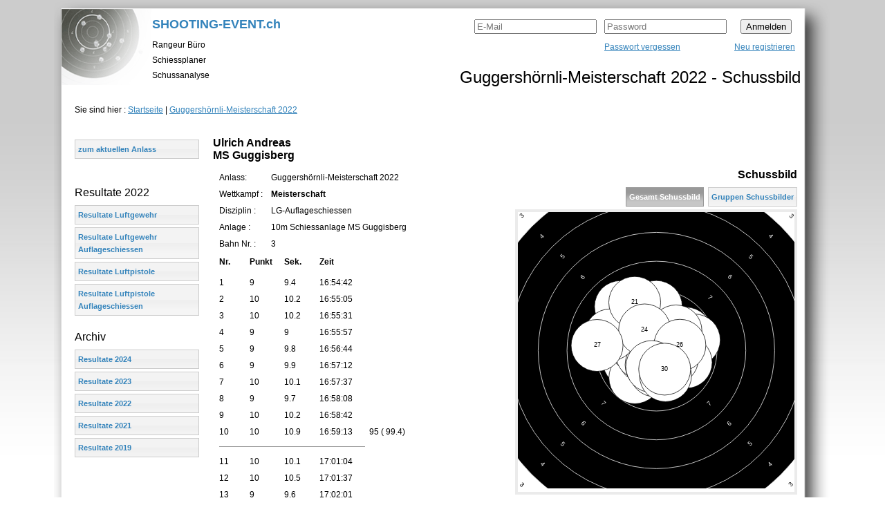

--- FILE ---
content_type: text/html;charset=UTF-8
request_url: https://www.shooting-event.ch/?event=103&methode=dspSchussbild&template=schussdaten&name=Ulrich%20Andreas%20(SA)&ID=79248
body_size: 7634
content:
<!DOCTYPE html>
<html lang="de">
<head>
<title>Guggershörnli-Meisterschaft 2022 - Resultat und Schussbild - Ulrich&nbsp;Andreas (Meisterschaft - disziplin_name_11)</title>
<meta name="viewport" content="width=device-width, initial-scale=1.0">
<meta http-equiv="content-type" content="text/html; charset=ISO-8859-1">
<meta name="keywords" content="">
<meta name="description" content="Resultat und Schussbild von Ulrich&amp;nbsp;Andreas im Wettkampf Meisterschaft. Geschossen mit dem/der disziplin_name_11 am Guggershörnli-Meisterschaft 2022">
<meta name="author" content="Michael Hofstetter, 3052 Zollikofen, Switzerland">
<meta name="publisher" content="www.shooting-event.ch">
<meta name="copyright" content="© Copyright (c) shooting-event.ch">
<meta name="google" content="nopagereadaloud">
<meta property="og:url" content="https://www.shoting-event.ch/" />
<meta property="og:type" content="website" />
<meta property="og:title" content="Guggershörnli-Meisterschaft 2022 - Resultat und Schussbild - Ulrich&nbsp;Andreas (Meisterschaft - disziplin_name_11)" />
<meta property="og:description" content="Resultat und Schussbild von Ulrich&amp;nbsp;Andreas im Wettkampf Meisterschaft. Geschossen mit dem/der disziplin_name_11 am Guggershörnli-Meisterschaft 2022" />
<meta property="og:image" content="https://www.shoting-event.ch/art/Logo-Shooting-Event.png" />
<meta name="robots" content="noindex">
<link rel="shortcut icon" href="/favicon.ico" type="image/x-icon"/>
<link rel="apple-touch-icon" href="/art/logo/apple-touch-icon.png"/>
<link rel="apple-touch-icon" href="/art/logo/apple-touch-icon-57x57.png" sizes="57x57"/>
<link rel="apple-touch-icon" href="/art/logo/apple-touch-icon-72x72.png" sizes="72x72"/>
<link rel="apple-touch-icon" href="/art/logo/apple-touch-icon-76x76.png" sizes="76x76"/>
<link rel="apple-touch-icon" href="/art/logo/apple-touch-icon-114x114.png" sizes="114x114"/>
<link rel="apple-touch-icon" href="/art/logo/apple-touch-icon-120x120.png" sizes="120x120"/>
<link rel="apple-touch-icon" href="/art/logo/apple-touch-icon-144x144.png" sizes="144x144"/>
<link rel="apple-touch-icon" href="/art/logo/apple-touch-icon-152x152.png" sizes="152x152"/>
<link rel="apple-touch-icon" href="/art/logo/apple-touch-icon-180x180.png" sizes="180x180"/>
<link type="text/css" href="//cdn.shooting-event.ch/css/jquery.73.03.css" rel="stylesheet" />
<link type="text/css" href="//cdn.shooting-event.ch/css/layout.73.03.css" rel="stylesheet" />
<!-- Google Tag Manager -->
<script>(function(w,d,s,l,i){w[l]=w[l]||[];w[l].push({'gtm.start':
new Date().getTime(),event:'gtm.js'});var f=d.getElementsByTagName(s)[0],
j=d.createElement(s),dl=l!='dataLayer'?'&l='+l:'';j.async=true;j.src=
'https://www.googletagmanager.com/gtm.js?id='+i+dl;f.parentNode.insertBefore(j,f);
})(window,document,'script','dataLayer','GTM-TF74VMW');</script>
<!-- End Google Tag Manager -->
</head>
<body>
<!-- Google Tag Manager (noscript) -->
<noscript><iframe src="https://www.googletagmanager.com/ns.html?id=GTM-TF74VMW"
height="0" width="0" style="display:none;visibility:hidden"></iframe></noscript>
<!-- End Google Tag Manager (noscript) -->
<div id="body">
<div id="set">
<div id="blockkopf">
<div id="kopf">
<div id="logo">
<img alt="Logo Shooting Event" src="/art/Logo-Shooting-Event.png" width="130" height="110">
</div>
<div id="domaintitel">
<h2>SHOOTING-EVENT.ch</h2>
<h3>Rangeur B&uuml;ro</h3>
<h3>Schiessplaner</h3>
<h3>Schussanalyse</h3>
</div>
<div style="float: right; padding: 15px; text-align: right;" id="loginbereich">
<form onsubmit="doChallengeResponse(); " method="POST" name="login" action="/index.cfm" autocomplete="on">
<input type="hidden" name = "action" value = "do_login">
<input type="hidden" value="A9309B5E-6C0D-4B26-A7240ED5DF0F3E54" name="challenge">
<input type="hidden" size="32" value="" name="response">
<table cellspacing="0" cellpadding="3">
<tr>
<td>
<input name="username" id="username" type="email" placeholder="E-Mail" autocomplete="username">
</td>
<td>
<input name="loginpassword" id="loginpassword" type="password" placeholder="Password" autocomplete="current-password">
</td>
<td style="text-align:right;">
<input type = "submit" name = "submit" value = "Anmelden">
</td>
</tr>
<tr>
<td></td>
<td><a class="pwvergessenlink" href="#">Passwort vergessen</a></td>
<td><a class="registrierenlink" href="#">Neu registrieren</a></td>
</tr>
</table>
</form>
</div>
<div id="titel" class="">
<h1>Guggershörnli-Meisterschaft 2022 - Schussbild</h1>
</div>
</div>
</div>
<div id="blockcontent">
<div id="krumelnavi">
Sie sind hier : <a href="/">Startseite</a>&nbsp;|&nbsp;<a href="/index.cfm?event=guggershoernli_Meisterschaft_2022">Guggershörnli-Meisterschaft 2022</a>
</div>
<div id="content">
<div id="Navigationlinks">
<ul id="navi">
<li><a class="ui-state-default" href="/index.cfm?anlass=Guggershoernli-Meisterschaft">zum aktuellen Anlass</a></li>
</ul>
<br>
<br>
<h2>Resultate 2022</h2>
<ul id="navi">
<li><a class="ui-state-default" href="/index.cfm?event=guggershoernli_Meisterschaft_2022&template=resultate&ranglisteID=29">Resultate Luftgewehr</a></li>
<li><a class="ui-state-default" href="/index.cfm?event=guggershoernli_Meisterschaft_2022&template=resultate&ranglisteID=30">Resultate Luftgewehr Auflageschiessen</a></li>
<li><a class="ui-state-default" href="/index.cfm?event=guggershoernli_Meisterschaft_2022&template=resultate&ranglisteID=31">Resultate Luftpistole</a></li>
<li><a class="ui-state-default" href="/index.cfm?event=guggershoernli_Meisterschaft_2022&template=resultate&ranglisteID=32">Resultate Luftpistole Auflageschiessen</a></li>
</ul>
<br>
<h2>Archiv</h2>
<ul id="navi">
<li>
<a class="ui-state-default" href="/?event=guggershoernli_Meisterschaft_2024&template=resultate&ranglisteID=29" titel="Guggershörnli-Meisterschaft 2024">Resultate 2024</a>
</li>
<li>
<a class="ui-state-default" href="/?event=guggershoernli_Meisterschaft_2023&template=resultate&ranglisteID=29" titel="Guggershörnli-Meisterschaft 2023">Resultate 2023</a>
</li>
<li>
<a class="ui-state-default" href="/?event=guggershoernli_Meisterschaft_2022&template=resultate&ranglisteID=29" titel="Guggershörnli-Meisterschaft 2022">Resultate 2022</a>
</li>
<li>
<a class="ui-state-default" href="/?event=guggershoernli_Meisterschaft_2021&template=resultate&ranglisteID=29" titel="Guggershörnli-Meisterschaft 2021">Resultate 2021</a>
</li>
<li>
<a class="ui-state-default" href="/?event=guggershoernli_Meisterschaft_2019&template=resultate&ranglisteID=29" titel="Guggershörnli-Meisterschaft 2019">Resultate 2019</a>
</li>
</ul>
</div>
<div id="hauptinhalt">
<div id="hauptinhalt">
<h2 style="font-weight: bold;">
Ulrich&nbsp;Andreas
<br>MS Guggisberg
</h2>
<table cellpadding="5" cellspacing="0" width="100%">
<tr>
<td valign="top">
<table id="schusstabelle" border="0" cellpadding="2" cellspacing="2" width="300">
<tr>
<td valign="top">Anlass:</td>
<td>Guggershörnli-Meisterschaft 2022</td>
</tr>
<tr>
<td>Wettkampf&nbsp;:</td>
<td><strong>Meisterschaft</strong></td>
</tr>
<tr>
<td>Disziplin&nbsp;:</td>
<td>LG-Auflageschiessen
</td>
</tr>
<tr>
<td>Anlage&nbsp;:</td>
<td>10m Schiessanlage MS Guggisberg</td>
</tr>
<tr>
<td>Bahn Nr.&nbsp;:</td>
<td>3</td>
</tr>
</table>
<table id="schusstabelle" border="0" cellpadding="2" cellspacing="2" width="300">
<tr><th>Nr.</th><th>Punkt</th><th>Sek.</th><th>Zeit</th><th></th></tr>
<td></td>
</tr>
<tr>
<td>
<span style="color: #000000;">
1
</span>
</td>
<td>
<span style="color: #000000;">
9
</span>
</td>
<td>
9.4
</td>
<td>
16:54:42</td>
<td></td>
</tr>
<tr>
<td>
<span style="color: #000000;">
2
</span>
</td>
<td>
<span style="color: #000000;">
10
</span>
</td>
<td>
10.2
</td>
<td>
16:55:05</td>
<td></td>
</tr>
<tr>
<td>
<span style="color: #000000;">
3
</span>
</td>
<td>
<span style="color: #000000;">
10
</span>
</td>
<td>
10.2
</td>
<td>
16:55:31</td>
<td></td>
</tr>
<tr>
<td>
<span style="color: #000000;">
4
</span>
</td>
<td>
<span style="color: #000000;">
9
</span>
</td>
<td>
9
</td>
<td>
16:55:57</td>
<td></td>
</tr>
<tr>
<td>
<span style="color: #000000;">
5
</span>
</td>
<td>
<span style="color: #000000;">
9
</span>
</td>
<td>
9.8
</td>
<td>
16:56:44</td>
<td></td>
</tr>
<tr>
<td>
<span style="color: #000000;">
6
</span>
</td>
<td>
<span style="color: #000000;">
9
</span>
</td>
<td>
9.9
</td>
<td>
16:57:12</td>
<td></td>
</tr>
<tr>
<td>
<span style="color: #000000;">
7
</span>
</td>
<td>
<span style="color: #000000;">
10
</span>
</td>
<td>
10.1
</td>
<td>
16:57:37</td>
<td></td>
</tr>
<tr>
<td>
<span style="color: #000000;">
8
</span>
</td>
<td>
<span style="color: #000000;">
9
</span>
</td>
<td>
9.7
</td>
<td>
16:58:08</td>
<td></td>
</tr>
<tr>
<td>
<span style="color: #000000;">
9
</span>
</td>
<td>
<span style="color: #000000;">
10
</span>
</td>
<td>
10.2
</td>
<td>
16:58:42</td>
<td></td>
</tr>
<tr>
<td>
<span style="color: #000000;">
10
</span>
</td>
<td>
<span style="color: #000000;">
10
</span>
</td>
<td>
10.9
</td>
<td>
16:59:13</td>
<td>95&nbsp;( 99.4)</td>
</tr>
<tr><td colspan="4"><hr></td></tr>
<tr>
<td>
<span style="color: #000000;">
11
</span>
</td>
<td>
<span style="color: #000000;">
10
</span>
</td>
<td>
10.1
</td>
<td>
17:01:04</td>
<td></td>
</tr>
<tr>
<td>
<span style="color: #000000;">
12
</span>
</td>
<td>
<span style="color: #000000;">
10
</span>
</td>
<td>
10.5
</td>
<td>
17:01:37</td>
<td></td>
</tr>
<tr>
<td>
<span style="color: #000000;">
13
</span>
</td>
<td>
<span style="color: #000000;">
9
</span>
</td>
<td>
9.6
</td>
<td>
17:02:01</td>
<td></td>
</tr>
<tr>
<td>
<span style="color: #000000;">
14
</span>
</td>
<td>
<span style="color: #000000;">
9
</span>
</td>
<td>
9.8
</td>
<td>
17:02:27</td>
<td></td>
</tr>
<tr>
<td>
<span style="color: #000000;">
15
</span>
</td>
<td>
<span style="color: #000000;">
10
</span>
</td>
<td>
10
</td>
<td>
17:03:03</td>
<td></td>
</tr>
<tr>
<td>
<span style="color: #000000;">
16
</span>
</td>
<td>
<span style="color: #000000;">
10
</span>
</td>
<td>
10.3
</td>
<td>
17:03:29</td>
<td></td>
</tr>
<tr>
<td>
<span style="color: #000000;">
17
</span>
</td>
<td>
<span style="color: #000000;">
10
</span>
</td>
<td>
10.4
</td>
<td>
17:03:50</td>
<td></td>
</tr>
<tr>
<td>
<span style="color: #000000;">
18
</span>
</td>
<td>
<span style="color: #000000;">
10
</span>
</td>
<td>
10.4
</td>
<td>
17:04:18</td>
<td></td>
</tr>
<tr>
<td>
<span style="color: #000000;">
19
</span>
</td>
<td>
<span style="color: #000000;">
10
</span>
</td>
<td>
10.4
</td>
<td>
17:04:48</td>
<td></td>
</tr>
<tr>
<td>
<span style="color: #000000;">
20
</span>
</td>
<td>
<span style="color: #000000;">
9
</span>
</td>
<td>
9.3
</td>
<td>
17:07:18</td>
<td>97&nbsp;(100.8)</td>
</tr>
<tr><td colspan="4"><hr></td></tr>
<tr>
<td>
<span style="color: #000000;">
21
</span>
</td>
<td>
<span style="color: #000000;">
9
</span>
</td>
<td>
9.1
</td>
<td>
17:07:40</td>
<td></td>
</tr>
<tr>
<td>
<span style="color: #000000;">
22
</span>
</td>
<td>
<span style="color: #000000;">
10
</span>
</td>
<td>
10.6
</td>
<td>
17:08:02</td>
<td></td>
</tr>
<tr>
<td>
<span style="color: #000000;">
23
</span>
</td>
<td>
<span style="color: #000000;">
10
</span>
</td>
<td>
10
</td>
<td>
17:08:24</td>
<td></td>
</tr>
<tr>
<td>
<span style="color: #000000;">
24
</span>
</td>
<td>
<span style="color: #000000;">
10
</span>
</td>
<td>
10.1
</td>
<td>
17:09:42</td>
<td></td>
</tr>
<tr>
<td>
<span style="color: #000000;">
25
</span>
</td>
<td>
<span style="color: #000000;">
10
</span>
</td>
<td>
10.3
</td>
<td>
17:10:17</td>
<td></td>
</tr>
<tr>
<td>
<span style="color: #000000;">
26
</span>
</td>
<td>
<span style="color: #000000;">
10
</span>
</td>
<td>
10.1
</td>
<td>
17:11:02</td>
<td></td>
</tr>
<tr>
<td>
<span style="color: #000000;">
27
</span>
</td>
<td>
<span style="color: #000000;">
8
</span>
</td>
<td>
8.9
</td>
<td>
17:11:50</td>
<td></td>
</tr>
<tr>
<td>
<span style="color: #000000;">
28
</span>
</td>
<td>
<span style="color: #000000;">
10
</span>
</td>
<td>
10.4
</td>
<td>
17:12:40</td>
<td></td>
</tr>
<tr>
<td>
<span style="color: #000000;">
29
</span>
</td>
<td>
<span style="color: #000000;">
10
</span>
</td>
<td>
10
</td>
<td>
17:13:13</td>
<td></td>
</tr>
<tr>
<td>
<span style="color: #000000;">
30
</span>
</td>
<td>
<span style="color: #000000;">
10
</span>
</td>
<td>
10.2
</td>
<td>
17:19:39</td>
<td>97&nbsp;( 99.7)</td>
</tr>
<tr><td colspan="4"><hr></tr>
<tr><td>Total:</td><td><strong>289</strong></td>
<td>
<strong>&nbsp;299.9<strong>
</td>
<td><strong>00:24:56</strong></td>
<td>&nbsp;</td></tr>
</table>
</td>
<td valign="top" align="right">
<h2 style="text-align: right;font-weight: bold;">Schussbild</h2>
<ul id="navi" style="text-align: right;">
<li style="display: inline-block;"><a class="ui-state-active" href="/?event=guggershoernli_Meisterschaft_2022&methode=dspSchussbild&template=schussdaten&name=Ulrich Andreas&id=79248">Gesamt Schussbild</a></li>
&nbsp;<li style="display: inline-block;"><a class="ui-state-default" href="/?event=guggershoernli_Meisterschaft_2022&methode=dspSchussbild&template=schussdaten&name=Ulrich Andreas&id=79248&group=true">Gruppen Schussbilder</a></li>
</ul>
<div style="float: right; display: inline-block; border:4px solid #EBEBEB; min-width: 400px; min-height: 400px;">
<svg width="100%" height="100%" viewBox="236 236 527 527">
<g id="Target">
<circle cx="500" cy="500" r="500" stroke="#000000" stroke-width="1" fill="#FFFFFF" />
<circle cx="500" cy="500" r="445.054945054945" stroke="#000000" stroke-width="1" fill="#FFFFFF" />
<circle cx="500" cy="500" r="390.10989010989" stroke="#000000" stroke-width="1" fill="#FFFFFF" />
<circle cx="500" cy="500" r="335.164835164835" stroke="#FFFFFF" stroke-width="1" fill="#000000" />
<circle cx="500" cy="500" r="280.21978021978" stroke="#FFFFFF" stroke-width="1" fill="#000000" />
<circle cx="500" cy="500" r="225.274725274725" stroke="#FFFFFF" stroke-width="1" fill="#000000" />
<circle cx="500" cy="500" r="170.32967032967" stroke="#FFFFFF" stroke-width="1" fill="#000000" />
<circle cx="500" cy="500" r="115.384615384615" stroke="#FFFFFF" stroke-width="1" fill="#000000" />
<circle cx="500" cy="500" r="60.43956043956" stroke="#FFFFFF" stroke-width="1" fill="#000000" />
<circle cx="500" cy="500" r="5.494505494505" stroke="#000000" stroke-width="1" fill="#FFFFFF" />
<circle cx="500" cy="500" r="0" stroke="#FFFFFF" stroke-width="1" fill="#000000" />
<circle cx="500" cy="500" r="0" stroke="#FFFFFF" stroke-width="1" fill="#000000" />
</g>
<g id="TargetText">
<text x="500" y="500" fill="#000000" dominant-baseline="middle" text-anchor="middle" transform="rotate(-45, 500, 500) translate(-0, -472.527472527473)">1</text>
<text x="500" y="500" fill="#000000" dominant-baseline="middle" text-anchor="middle" transform="rotate(-45, 500, 500) translate(-0, 472.527472527473)">1</text>
<text x="500" y="500" fill="#000000" dominant-baseline="middle" text-anchor="middle" transform="rotate(45, 500, 500) translate(-0, -472.527472527473)">1</text>
<text x="500" y="500" fill="#000000" dominant-baseline="middle" text-anchor="middle" transform="rotate(45, 500, 500) translate(-0, 472.527472527473)">1</text>
<text x="500" y="500" fill="#000000" dominant-baseline="middle" text-anchor="middle" transform="rotate(-45, 500, 500) translate(-0, -417.582417582418)">2</text>
<text x="500" y="500" fill="#000000" dominant-baseline="middle" text-anchor="middle" transform="rotate(-45, 500, 500) translate(-0, 417.582417582418)">2</text>
<text x="500" y="500" fill="#000000" dominant-baseline="middle" text-anchor="middle" transform="rotate(45, 500, 500) translate(-0, -417.582417582418)">2</text>
<text x="500" y="500" fill="#000000" dominant-baseline="middle" text-anchor="middle" transform="rotate(45, 500, 500) translate(-0, 417.582417582418)">2</text>
<text x="500" y="500" fill="#000000" dominant-baseline="middle" text-anchor="middle" transform="rotate(-45, 500, 500) translate(-0, -362.637362637363)">3</text>
<text x="500" y="500" fill="#000000" dominant-baseline="middle" text-anchor="middle" transform="rotate(-45, 500, 500) translate(-0, 362.637362637363)">3</text>
<text x="500" y="500" fill="#000000" dominant-baseline="middle" text-anchor="middle" transform="rotate(45, 500, 500) translate(-0, -362.637362637363)">3</text>
<text x="500" y="500" fill="#000000" dominant-baseline="middle" text-anchor="middle" transform="rotate(45, 500, 500) translate(-0, 362.637362637363)">3</text>
<text x="500" y="500" fill="#FFFFFF" dominant-baseline="middle" text-anchor="middle" transform="rotate(-45, 500, 500) translate(-0, -307.692307692308)">4</text>
<text x="500" y="500" fill="#FFFFFF" dominant-baseline="middle" text-anchor="middle" transform="rotate(-45, 500, 500) translate(-0, 307.692307692308)">4</text>
<text x="500" y="500" fill="#FFFFFF" dominant-baseline="middle" text-anchor="middle" transform="rotate(45, 500, 500) translate(-0, -307.692307692308)">4</text>
<text x="500" y="500" fill="#FFFFFF" dominant-baseline="middle" text-anchor="middle" transform="rotate(45, 500, 500) translate(-0, 307.692307692308)">4</text>
<text x="500" y="500" fill="#FFFFFF" dominant-baseline="middle" text-anchor="middle" transform="rotate(-45, 500, 500) translate(-0, -252.747252747253)">5</text>
<text x="500" y="500" fill="#FFFFFF" dominant-baseline="middle" text-anchor="middle" transform="rotate(-45, 500, 500) translate(-0, 252.747252747253)">5</text>
<text x="500" y="500" fill="#FFFFFF" dominant-baseline="middle" text-anchor="middle" transform="rotate(45, 500, 500) translate(-0, -252.747252747253)">5</text>
<text x="500" y="500" fill="#FFFFFF" dominant-baseline="middle" text-anchor="middle" transform="rotate(45, 500, 500) translate(-0, 252.747252747253)">5</text>
<text x="500" y="500" fill="#FFFFFF" dominant-baseline="middle" text-anchor="middle" transform="rotate(-45, 500, 500) translate(-0, -197.802197802198)">6</text>
<text x="500" y="500" fill="#FFFFFF" dominant-baseline="middle" text-anchor="middle" transform="rotate(-45, 500, 500) translate(-0, 197.802197802198)">6</text>
<text x="500" y="500" fill="#FFFFFF" dominant-baseline="middle" text-anchor="middle" transform="rotate(45, 500, 500) translate(-0, -197.802197802198)">6</text>
<text x="500" y="500" fill="#FFFFFF" dominant-baseline="middle" text-anchor="middle" transform="rotate(45, 500, 500) translate(-0, 197.802197802198)">6</text>
<text x="500" y="500" fill="#FFFFFF" dominant-baseline="middle" text-anchor="middle" transform="rotate(-45, 500, 500) translate(-0, -142.857142857143)">7</text>
<text x="500" y="500" fill="#FFFFFF" dominant-baseline="middle" text-anchor="middle" transform="rotate(-45, 500, 500) translate(-0, 142.857142857143)">7</text>
<text x="500" y="500" fill="#FFFFFF" dominant-baseline="middle" text-anchor="middle" transform="rotate(45, 500, 500) translate(-0, -142.857142857143)">7</text>
<text x="500" y="500" fill="#FFFFFF" dominant-baseline="middle" text-anchor="middle" transform="rotate(45, 500, 500) translate(-0, 142.857142857143)">7</text>
<text x="500" y="500" fill="#FFFFFF" dominant-baseline="middle" text-anchor="middle" transform="rotate(-45, 500, 500) translate(-0, -87.912087912088)">8</text>
<text x="500" y="500" fill="#FFFFFF" dominant-baseline="middle" text-anchor="middle" transform="rotate(-45, 500, 500) translate(-0, 87.912087912088)">8</text>
<text x="500" y="500" fill="#FFFFFF" dominant-baseline="middle" text-anchor="middle" transform="rotate(45, 500, 500) translate(-0, -87.912087912088)">8</text>
<text x="500" y="500" fill="#FFFFFF" dominant-baseline="middle" text-anchor="middle" transform="rotate(45, 500, 500) translate(-0, 87.912087912088)">8</text>
<text x="500" y="500" fill="#FFFFFF" dominant-baseline="middle" text-anchor="middle" transform="rotate(-45, 500, 500) translate(-0, -32.967032967033)"></text>
<text x="500" y="500" fill="#FFFFFF" dominant-baseline="middle" text-anchor="middle" transform="rotate(-45, 500, 500) translate(-0, 32.967032967033)"></text>
<text x="500" y="500" fill="#FFFFFF" dominant-baseline="middle" text-anchor="middle" transform="rotate(45, 500, 500) translate(-0, -32.967032967033)"></text>
<text x="500" y="500" fill="#FFFFFF" dominant-baseline="middle" text-anchor="middle" transform="rotate(45, 500, 500) translate(-0, 32.967032967033)"></text>
</g>
<g id="Shot">
<g id="shot1" data-group="1" data-art="1" data-primary="9" data-secondary="9">
<circle cx="499.855604391177" cy="416.044617747212" r="49.450549450549" stroke="#000" stroke-width="1" fill="#FFF" />
<text class="shottext" x="499.855604391177" y="416.044617747212" fill="#000" dominant-baseline="middle" text-anchor="middle" transform="rotate(0, 499.855604391177, 416.044617747212)">1</text>
</g>
<g id="shot2" data-group="1" data-art="1" data-primary="10" data-secondary="10">
<circle cx="460.426372486156" cy="481.953846229302" r="49.450549450549" stroke="#000" stroke-width="1" fill="#FFF" />
<text class="shottext" x="460.426372486156" y="481.953846229302" fill="#000" dominant-baseline="middle" text-anchor="middle" transform="rotate(0, 460.426372486156, 481.953846229302)">2</text>
</g>
<g id="shot3" data-group="1" data-art="1" data-primary="10" data-secondary="10">
<circle cx="459.79670377878" cy="511.114944468488" r="49.450549450549" stroke="#000" stroke-width="1" fill="#FFF" />
<text class="shottext" x="459.79670377878" y="511.114944468488" fill="#000" dominant-baseline="middle" text-anchor="middle" transform="rotate(0, 459.79670377878, 511.114944468488)">3</text>
</g>
<g id="shot4" data-group="1" data-art="1" data-primary="9" data-secondary="9">
<circle cx="431.46417429159" cy="416.296482086182" r="49.450549450549" stroke="#000" stroke-width="1" fill="#FFF" />
<text class="shottext" x="431.46417429159" y="416.296482086182" fill="#000" dominant-baseline="middle" text-anchor="middle" transform="rotate(0, 431.46417429159, 416.296482086182)">4</text>
</g>
<g id="shot5" data-group="1" data-art="1" data-primary="9" data-secondary="9">
<circle cx="556.282415494814" cy="466.747252495734" r="49.450549450549" stroke="#000" stroke-width="1" fill="#FFF" />
<text class="shottext" x="556.282415494814" y="466.747252495734" fill="#000" dominant-baseline="middle" text-anchor="middle" transform="rotate(0, 556.282415494814, 466.747252495734)">5</text>
</g>
<g id="shot6" data-group="1" data-art="1" data-primary="9" data-secondary="9">
<circle cx="447.033405303955" cy="519.995604242597" r="49.450549450549" stroke="#000" stroke-width="1" fill="#FFF" />
<text class="shottext" x="447.033405303955" y="519.995604242597" fill="#000" dominant-baseline="middle" text-anchor="middle" transform="rotate(0, 447.033405303955, 519.995604242597)">6</text>
</g>
<g id="shot7" data-group="1" data-art="1" data-primary="10" data-secondary="10">
<circle cx="471.794945853097" cy="462.828790748512" r="49.450549450549" stroke="#000" stroke-width="1" fill="#FFF" />
<text class="shottext" x="471.794945853097" y="462.828790748512" fill="#000" dominant-baseline="middle" text-anchor="middle" transform="rotate(0, 471.794945853097, 462.828790748512)">7</text>
</g>
<g id="shot8" data-group="1" data-art="1" data-primary="9" data-secondary="9">
<circle cx="458.937362000182" cy="552.12901188777" r="49.450549450549" stroke="#000" stroke-width="1" fill="#FFF" />
<text class="shottext" x="458.937362000182" y="552.12901188777" fill="#000" dominant-baseline="middle" text-anchor="middle" transform="rotate(0, 458.937362000182, 552.12901188777)">8</text>
</g>
<g id="shot9" data-group="1" data-art="1" data-primary="10" data-secondary="10">
<circle cx="497.522197745659" cy="538.878021659432" r="49.450549450549" stroke="#000" stroke-width="1" fill="#FFF" />
<text class="shottext" x="497.522197745659" y="538.878021659432" fill="#000" dominant-baseline="middle" text-anchor="middle" transform="rotate(0, 497.522197745659, 538.878021659432)">9</text>
</g>
<g id="shot10" data-group="1" data-art="1" data-primary="10" data-secondary="10">
<circle cx="498.349010944366" cy="500.930109849343" r="49.450549450549" stroke="#000" stroke-width="1" fill="#FFF" />
<text class="shottext" x="498.349010944366" y="500.930109849343" fill="#000" dominant-baseline="middle" text-anchor="middle" transform="rotate(0, 498.349010944366, 500.930109849343)">10</text>
</g>
<g id="shot11" data-group="2" data-art="1" data-primary="10" data-secondary="10">
<circle cx="456.934944613949" cy="488.592087567508" r="49.450549450549" stroke="#000" stroke-width="1" fill="#FFF" />
<text class="shottext" x="456.934944613949" y="488.592087567508" fill="#000" dominant-baseline="middle" text-anchor="middle" transform="rotate(0, 456.934944613949, 488.592087567508)">11</text>
</g>
<g id="shot12" data-group="2" data-art="1" data-primary="10" data-secondary="10">
<circle cx="476.52703327137" cy="512.574505019974" r="49.450549450549" stroke="#000" stroke-width="1" fill="#FFF" />
<text class="shottext" x="476.52703327137" y="512.574505019974" fill="#000" dominant-baseline="middle" text-anchor="middle" transform="rotate(0, 476.52703327137, 512.574505019974)">12</text>
</g>
<g id="shot13" data-group="2" data-art="1" data-primary="9" data-secondary="9">
<circle cx="572.260877588293" cy="479.870988772466" r="49.450549450549" stroke="#000" stroke-width="1" fill="#FFF" />
<text class="shottext" x="572.260877588293" y="479.870988772466" fill="#000" dominant-baseline="middle" text-anchor="middle" transform="rotate(0, 572.260877588293, 479.870988772466)">13</text>
</g>
<g id="shot14" data-group="2" data-art="1" data-primary="9" data-secondary="9">
<circle cx="556.849013318072" cy="522.619341755961" r="49.450549450549" stroke="#000" stroke-width="1" fill="#FFF" />
<text class="shottext" x="556.849013318072" y="522.619341755961" fill="#000" dominant-baseline="middle" text-anchor="middle" transform="rotate(0, 556.849013318072, 522.619341755961)">14</text>
</g>
<g id="shot15" data-group="2" data-art="1" data-primary="10" data-secondary="10">
<circle cx="467.969889169211" cy="460.749890778091" r="49.450549450549" stroke="#000" stroke-width="1" fill="#FFF" />
<text class="shottext" x="467.969889169211" y="460.749890778091" fill="#000" dominant-baseline="middle" text-anchor="middle" transform="rotate(0, 467.969889169211, 460.749890778091)">15</text>
</g>
<g id="shot16" data-group="2" data-art="1" data-primary="10" data-secondary="10">
<circle cx="466.510329927717" cy="496.222197681993" r="49.450549450549" stroke="#000" stroke-width="1" fill="#FFF" />
<text class="shottext" x="466.510329927717" y="496.222197681993" fill="#000" dominant-baseline="middle" text-anchor="middle" transform="rotate(0, 466.510329927717, 496.222197681993)">16</text>
</g>
<g id="shot17" data-group="2" data-art="1" data-primary="10" data-secondary="10">
<circle cx="471.625275664277" cy="505.881758181603" r="49.450549450549" stroke="#000" stroke-width="1" fill="#FFF" />
<text class="shottext" x="471.625275664277" y="505.881758181603" fill="#000" dominant-baseline="middle" text-anchor="middle" transform="rotate(0, 471.625275664277, 505.881758181603)">17</text>
</g>
<g id="shot18" data-group="2" data-art="1" data-primary="10" data-secondary="10">
<circle cx="521.101977798965" cy="521.056044232714" r="49.450549450549" stroke="#000" stroke-width="1" fill="#FFF" />
<text class="shottext" x="521.101977798965" y="521.056044232714" fill="#000" dominant-baseline="middle" text-anchor="middle" transform="rotate(0, 521.101977798965, 521.056044232714)">18</text>
</g>
<g id="shot19" data-group="2" data-art="1" data-primary="10" data-secondary="10">
<circle cx="489.821758244064" cy="527.287472735394" r="49.450549450549" stroke="#000" stroke-width="1" fill="#FFF" />
<text class="shottext" x="489.821758244064" y="527.287472735394" fill="#000" dominant-baseline="middle" text-anchor="middle" transform="rotate(0, 489.821758244064, 527.287472735394)">19</text>
</g>
<g id="shot20" data-group="2" data-art="1" data-primary="9" data-secondary="9">
<circle cx="412.533843910301" cy="470.072308739463" r="49.450549450549" stroke="#000" stroke-width="1" fill="#FFF" />
<text class="shottext" x="412.533843910301" y="470.072308739463" fill="#000" dominant-baseline="middle" text-anchor="middle" transform="rotate(0, 412.533843910301, 470.072308739463)">20</text>
</g>
<g id="shot21" data-group="3" data-art="1" data-primary="9" data-secondary="9">
<circle cx="458.686812893375" cy="408.223078801082" r="49.450549450549" stroke="#000" stroke-width="1" fill="#FFF" />
<text class="shottext" x="458.686812893375" y="408.223078801082" fill="#000" dominant-baseline="middle" text-anchor="middle" transform="rotate(0, 458.686812893375, 408.223078801082)">21</text>
</g>
<g id="shot22" data-group="3" data-art="1" data-primary="10" data-secondary="10">
<circle cx="514.930988406087" cy="509.858901029105" r="49.450549450549" stroke="#000" stroke-width="1" fill="#FFF" />
<text class="shottext" x="514.930988406087" y="509.858901029105" fill="#000" dominant-baseline="middle" text-anchor="middle" transform="rotate(0, 514.930988406087, 509.858901029105)">22</text>
</g>
<g id="shot23" data-group="3" data-art="1" data-primary="10" data-secondary="10">
<circle cx="537.309450107616" cy="462.591868180495" r="49.450549450549" stroke="#000" stroke-width="1" fill="#FFF" />
<text class="shottext" x="537.309450107616" y="462.591868180495" fill="#000" dominant-baseline="middle" text-anchor="middle" transform="rotate(0, 537.309450107616, 462.591868180495)">23</text>
</g>
<g id="shot24" data-group="3" data-art="1" data-primary="10" data-secondary="10">
<circle cx="477.50549526005" cy="460.674065809983" r="49.450549450549" stroke="#000" stroke-width="1" fill="#FFF" />
<text class="shottext" x="477.50549526005" y="460.674065809983" fill="#000" dominant-baseline="middle" text-anchor="middle" transform="rotate(0, 477.50549526005, 460.674065809983)">24</text>
</g>
<g id="shot25" data-group="3" data-art="1" data-primary="10" data-secondary="10">
<circle cx="530.758462109409" cy="515.384176275232" r="49.450549450549" stroke="#000" stroke-width="1" fill="#FFF" />
<text class="shottext" x="530.758462109409" y="515.384176275232" fill="#000" dominant-baseline="middle" text-anchor="middle" transform="rotate(0, 530.758462109409, 515.384176275232)">25</text>
</g>
<g id="shot26" data-group="3" data-art="1" data-primary="10" data-secondary="10">
<circle cx="544.718899569669" cy="489.975164879809" r="49.450549450549" stroke="#000" stroke-width="1" fill="#FFF" />
<text class="shottext" x="544.718899569669" y="489.975164879809" fill="#000" dominant-baseline="middle" text-anchor="middle" transform="rotate(0, 544.718899569669, 489.975164879809)">26</text>
</g>
<g id="shot27" data-group="3" data-art="1" data-primary="8" data-secondary="8">
<circle cx="386.938461890587" cy="490.324615122198" r="49.450549450549" stroke="#000" stroke-width="1" fill="#FFF" />
<text class="shottext" x="386.938461890587" y="490.324615122198" fill="#000" dominant-baseline="middle" text-anchor="middle" transform="rotate(0, 386.938461890587, 490.324615122198)">27</text>
</g>
<g id="shot28" data-group="3" data-art="1" data-primary="10" data-secondary="10">
<circle cx="491.15868125643" cy="530.633407634693" r="49.450549450549" stroke="#000" stroke-width="1" fill="#FFF" />
<text class="shottext" x="491.15868125643" y="530.633407634693" fill="#000" dominant-baseline="middle" text-anchor="middle" transform="rotate(0, 491.15868125643, 530.633407634693)">28</text>
</g>
<g id="shot29" data-group="3" data-art="1" data-primary="10" data-secondary="10">
<circle cx="517.381538401593" cy="548.153845818488" r="49.450549450549" stroke="#000" stroke-width="1" fill="#FFF" />
<text class="shottext" x="517.381538401593" y="548.153845818488" fill="#000" dominant-baseline="middle" text-anchor="middle" transform="rotate(0, 517.381538401593, 548.153845818488)">29</text>
</g>
<g id="shot30" data-group="3" data-art="1" data-primary="10" data-secondary="10">
<circle cx="515.752747818664" cy="535.596043198973" r="49.450549450549" stroke="#000" stroke-width="1" fill="#FFF" />
<text class="shottext" x="515.752747818664" y="535.596043198973" fill="#000" dominant-baseline="middle" text-anchor="middle" transform="rotate(0, 515.752747818664, 535.596043198973)">30</text>
</g>
</g>
<g id="Median">
</g>	
</svg>
</div><br><br>	
</td>
</tr>
<tr>
<td colspan="2" valign="top">
<h2 style="font-weight: bold;">Schuss Rhythmus</h2>
<div style="display: inline-block; border:4px solid #EBEBEB; min-width: 400px; min-height: 50px;">
<img src="/lucee/graph.cfm?img=30CF55AC-A5DE-4AFD-A667C0B509319BEC.jpg&type=jpg" width="720" height="280" />
</div>
</td>
</tr>
</table>
</div>
</div>
</div>
</div>
<div id="blockfooter">
<div id="footer">Site by Michael Hofstetter</div>
</div>
</div>
<div id="adm">
</div>
</div>
<script type="text/javascript" src="//cdn.shooting-event.ch/js/functions.73.03.js"></script>
<script type="text/javascript" src="//cdn.shooting-event.ch/js/jquery.73.03.js"></script>
<script type="text/javascript" src="//cdn.shooting-event.ch/js/plugins.73.03.js"></script>
<script type="text/javascript">
$(document).ready(function() {	
/*! -- File: jquery.ready.js -- */
'use strict';$(".tabs").TabHelper();$(".dockingmenu").DockingMenu();$.ajaxSetup({cache:false});$("body").ShootingEvent();$("#rangeurblock").rangeure();$("#kontaktadresse").rangeure();$("#vereinblock .selectVerein").change(function(){changeVerein($(this).attr("eventID"))});$.extend($.ui.dialog.prototype.options,{create:function(){var $this=$(this);$this.keypress(function(e){if(e.keyCode==$.ui.keyCode.ENTER)return false})}});$("#RangeurBueroTabs").TabHelper(function(event,ui){$(ui.panel).Schussdaten()});
$("a.openPopup").click(function(event){event.preventDefault();var _width=80*screen.availWidth/100;var _height=80*screen.availHeight/100;var _left=(screen.availWidth-_width)/2;var _top=(screen.availHeight-_height)/2;var win=window.open($(this).attr("href"),$(this).attr("title"),"height\x3d"+_height+", left\x3d"+_left+", top\x3d"+_top+", width\x3d"+_width+"");win.focus();return win});
$(".fileBrowser").click(function(event){event.preventDefault();var _width=80*screen.availWidth/100;var _height=80*screen.availHeight/100;var _left=(screen.availWidth-_width)/2;var _top=(screen.availHeight-_height)/2;var _destid=$(this).data("destid");var _type="";if(typeof $(this).data("type")!="undefined")_type="\x26type\x3dart";var win=window.open("/ckfinder/ckfinder.html?id\x3d"+_destid+_type+"",$(this).attr("title"),"height\x3d"+_height+", left\x3d"+_left+", top\x3d"+_top+", width\x3d"+_width+
"");win.focus();return win});$(".registrierenlink").click(function(event){OpenDialogRegistrieren({},function(event){if(jQuery.type(event)!="object")event=jQuery.parseJSON(event);if(typeof event.REGISTRATION=="boolean"&&event.REGISTRATION===true)OpenDialogLinkgesendet();else;})});$(".ContentEditLink").click(function(){$("#edithauptinhalt").hide();$(".editor").CKEditorInline()});
$(".pwvergessenlink").click(function(event){OpenDialogPWvergessen({},function(event){if(jQuery.type(event)!="object")event=jQuery.parseJSON(event);if(typeof event.REGISTRATION=="boolean"&&event.REGISTRATION===true)OpenDialogLinkgesendet();else;})});
});
$(window).resize(function() {
$(".ui-dialog-content").dialog("option", "position", {my: "center", at: "center", of: window});
});
</script>
</body>
</html>

--- FILE ---
content_type: text/css
request_url: https://cdn.shooting-event.ch/css/layout.73.03.css
body_size: 6154
content:
body{margin:0;font-family:Arial,Helvetica sans-serif;font-size:12px;color:#000;text-align:center;line-height:18px;background:#fff url(/art/bg_verlauf.jpg) repeat-x 0 0}.ui-accordion,.ui-autocomplete{-ms-touch-action:none}#ContentNational{font-size:11px;display:flex;flex-wrap:wrap}div{margin:0;padding:0;text-align:left}p,td,th,tr,li{text-align:left}.tabs li{font-size:10px}.pagetabs .ui-tabs-nav{display:inline-flex;overflow:hidden;height:26px;width:95%;margin:0 19px}.tabpager{position:absolute;top:0;margin:5px 2px}.tabpager .ui-button{padding:0}.tabpagerR{right:0}.tabpagerL{left:0}.tabpagerR span{margin:5px 0}.tabpagerL span{margin:5px 0}table.rangeurtabelle{font-size:10px}.resulttable{border-collapse:collapse}.rtotal{font-weight:bold}.QualiRow{border-bottom:1px solid #000}.notcomplete{color:##F00;visibility:hidden}li{list-style-type:none}p{padding:0;margin:0 0 10px 0}p.info{background-color:#ff6;background-color:#ffa;color:#000;display:inline-block;float:right;font-size:12px;font-weight:bold;margin:0;padding:5px}.infotext{background-color:#ff6;background-color:#ffa;color:#000;padding:8px}#anmeldunginfo{background-color:#3383bb;float:left;color:#fff;font-size:12px;margin:0;padding:5px;width:1066px}#anmeldunginfo ul{margin-left:15px !important}#anmeldunginfo ul li{list-style-type:disc;list-style-position:inside}#anmeldunginfo h2 a{color:#fff;cursor:pointer;font-weight:bold}#anmeldunginfo h2{padding:10px;text-align:center}#anmeldunginfo h2 a:hover{color:#fff;cursor:pointer}.anmeldungtitle{display:inline-block}.anmeldungtitle h2{text-align:left !important}.video-board{float:right}.video-container{background-color:#fff;padding:5px;text-align:center;width:100px;display:inline-block}.video-container .play{background:rgba(0,0,0,0) url("/art/YouTube-social-icon_red_24px.png") no-repeat scroll center center;height:54px;position:absolute;width:100px}a{color:#3383bb}a:hover{color:#599fcf}ul{list-style:none outside none !important;margin:0;padding:0;list-style-image:none !important;list-style-position:outside;list-style-type:none !important}ol{margin-left:.5em;padding-left:.5em;list-style-type:decimal;list-style-image:none;list-style-position:outside;list-style-type:none}h1{font-size:24px;font-weight:normal;padding:0 0 5px 0;margin:0;text-align:right}h2{font-size:16px;font-weight:normal;padding:0 0 5px 0;margin:0;text-align:left}h3{font-size:11px;font-weight:normal;margin:2px 0;text-align:left}h4{font-size:10px;font-weight:normal;margin:2px 0;text-align:left}hr{background-color:#999;border:medium none;color:#999;height:1px}input,select{margin-right:5px;font-family:Arial,Helvetica,sans-serif;color:Black;margin-bottom:4px}input[type=radio],input[type=checkbox]{border:0}.inputerror{border-color:red;border-style:solid;border-width:0;outline:2px solid red}p.inputerrortext{color:red}p.captchaerrortext{color:red}p.captchabild{margin:0;padding:0}textarea{font-family:Arial,Helvetica,sans-serif;color:Black;background-color:#fff;border:1px solid Gray;margin:2px 0}img{border:0 none}li span.name{display:inline-block;width:125px}.error{color:#f33;background:url("images/ui-bg_glass_35_dddddd_1x400.png") repeat-x scroll 50% 50% #ddd;padding:5px}#oldbrowser{display:none;margin:0 35px 0 10px;padding:10px;background-color:#ff6}.AjaxStatus{background:none repeat scroll 0 0 #a0ffa0;margin-left:.4em;padding:.4em}.AjaxStatus.error{background:none repeat scroll 0 0 #ffa0a0 !important}#body{margin:auto;width:1124px;position:relative}#docking_menu{background-color:#f8e;font-size:10px;left:0;position:relative;top:0;width:295px}#set{float:left;width:1124px}#blockkopf{float:left;padding:10px 34px 0 10px;width:1080px;background:transparent url(/art/bg_kopf.png) no-repeat 0 0}#blockcontent{float:left;width:1080px;min-height:350px;padding:10px 34px 0 10px;background:transparent url(/art/bg_content.png) repeat-y 0 0}#krumelnavi{float:left;margin:0;padding:15px 20px;width:1040px}#content{float:left;width:1040px;padding:15px 20px;margin:0}#content-breit{float:left;width:1040px;padding:15px 20px;margin:0}#blockfooter{float:left;width:1080px;height:60px;padding:0 34px 0 10px;background:transparent url(/art/bg_foot.png) no-repeat 0 0}.demoevent{color:#f83333 !important}#monster1{float:right;height:500px;position:absolute;right:-200px;top:50px;width:200px;overflow:hidden;height:700px}#monster1 div{margin-bottom:10px}#monster1 img{width:200px}.timetablenavigation{padding:3px 0;min-height:40px}#adm{background-color:#58f;left:15px;position:relative;top:30px;width:295px}.lasche{float:left;width:40px;height:80px;margin-left:-40px;padding:0;cursor:pointer;left:293px;position:absolute;z-index:100;background-color:#eee;border:1px solid #e3e3e3}.lasche_on{margin-left:-333px}.laschepic{margin-left:4px;margin-top:24px}.admin_navigation{background-color:#fff;float:right;overflow:hidden;position:absolute;right:0;top:0;width:0}.admin_navigation_on{width:295px;z-index:5}.admin_navigation_content{background:transparent url("/art/bg_content.png") repeat-y scroll -4px 0;border-bottom:2px solid #eaeaea;float:left;padding:10px 0 10px 5px;min-height:700px;overflow:hidden;width:300px}#vereinselect{width:100%}#admin_navigation1{z-index:5}#admin_navigation_lasche1{margin-top:30px}#admin_navigation2{z-index:6}#admin_navigation_lasche2{margin-top:130px}#admin_navigation3{z-index:7}#admin_navigation_lasche3{margin-top:230px}#admin_navigation4{z-index:8}#admin_navigation_lasche4{margin-top:330px}#admin_navigation5{z-index:9}#admin_navigation_lasche5{margin-top:430px}#admin_navigation6{z-index:10}#admin_navigation_lasche6{margin-top:530px}.block{display:inline-block;padding:10px 0}#footer{float:left;width:1070px;padding:30px 0 0 10px}#kopf{float:left;width:1080px;height:115px}#logo{float:left;padding:3px 0 0 1px}#domaintitel{float:left;padding:3px 0 0 1px}#domaintitel h2{font-size:18px;font-weight:bold;padding-bottom:10px;padding-top:13px;margin:0;color:#3383bb}#domaintitel h3{font-size:12px;font-weight:normal;padding-bottom:2px;padding-top:2px;margin:0}#titel{height:25px;margin-top:80px;padding:0;text-align:right;width:1070px}#titel h1{font-size:24px;font-weight:normal;padding-bottom:10px;padding-top:13px;margin:0}#banner{float:right;width:780px;padding:5px 5px}#hauptinhalt{float:left;margin:0;padding:0 0 20px 10px;width:850px;background:none repeat scroll 0 0 transparent}#hauptinhaltgross{float:left;margin:0;padding:0;width:1040px;background:none repeat scroll 0 0 transparent}#edithauptinhalt{float:left;margin:0;padding:0;width:100%;background:none repeat scroll 0 0 transparent}#inhalt_rechts{width:230px;float:left;margin:0;padding:0 30px 0 10px}#Navigationlinks{float:left;width:180px;margin:0;padding:0}.nationalblock{float:left;width:310px;padding-bottom:10px}.nationallogo{float:left;width:100px;height:100px}.nationaltitel{float:left;padding-left:10px;width:190px}.nationaltext{float:left}.verbandblock{padding:20px;width:200px}.verbandblock .verbandtext img{width:180px}.vereinblock{padding:20px;float:left;width:120px}#eventnavi{margin-bottom:25px}#eventnavi li{margin-bottom:5px}#eventnavi li a{background-color:#eaeaea;display:block;font-size:11px;font-weight:bold;margin:4px 0;padding:4px;text-decoration:none}#navi li a{background-color:#eaeaea;display:block;font-size:11px;font-weight:bold;margin:4px 0;padding:4px;text-decoration:none}#navi li a.big{background-color:#eaeaea;display:block;font-size:11px;font-weight:bold;margin:4px 0;min-height:34px;padding:4px 4px 4px 40px;text-decoration:none}#navigation{float:left;width:979px;font-size:14px;border-bottom:1px solid #999;background:transparent url('/art/navbar_bg.gif') repeat-x 0 0}#navigation ul{padding:5px;margin:0;float:left;list-style-type:none;margin:0;padding:0;background:transparent url('/art/navbar_links.gif') no-repeat 0 0}#navigation li{float:left;padding:0;margin:0;height:25px}#navigation li a{font-size:12px;display:block;height:20px;line-height:normal;padding:8px 20px 0;white-space:nowrap;text-decoration:none;color:#eee}#navigation li a:hover{color:#000}#navigation li.active{float:left;margin:0;background:transparent url('/art/navbar_button_links.gif') no-repeat 0 0}#navigation li a.active{background:transparent url('/art/navbar_button_rechts.gif') no-repeat 100% 0;margin-left:3px;padding-left:17px;padding-top:6px}#navileft{float:left;width:200px;margin:0;margin-left:20px}.ohneinhalt{color:#f83333 !important}.rangeur{margin:0;padding:0}.rangeurtabelle td{padding:0;margin:0}.rangeurtabelle th{text-align:center}.rangeurtabelle td p{padding:5px;margin:0;overflow:hidden;float:left}.rangeurtabelle tr.hiddenrow{display:none}#moveinfo p{padding:5px;margin:0;font-size:10px;border:1px solid red}.belegt{background-color:#bfbfbf !important;border:1px solid #333;cursor:default}.besitzer1{background-color:#6f6 !important;border:1px solid #aaa}.owner1,.locationowner{background-color:#6f6 !important;border:1px solid #aaa}.besitzer2{background-color:#6f6 !important;border:1px solid #aaa}.gleichesektion1{background-color:#6a6 !important;border:1px solid #6f6}.gleichesektion2{background-color:#6a6 !important;border:1px solid #6f6}.cupmode.gleichesektion2{background-color:#ffa !important}.lock{background-color:#e84 !important;border:1px solid #aaa;background-image:url(/art/lock_icon.png);background-position:95% 10%;background-repeat:no-repeat}.einzel{background-color:#c0d5e5 !important;opacity:1 !important;filter:alpha(opacity=100) !important;cursor:pointer !important;border:1px solid #aaa}.nocomplete{background-image:url(/art/nocomplete.png);background-position:100% 0;background-repeat:no-repeat}.admin{background-color:#4a4 !important;border:1px solid #aaa}.besitzer1hover{border:1px solid #333;background-color:#6f6;cursor:pointer}.owner1hover,.locationownerhover{border:1px solid #333;background-color:#6f6;cursor:pointer}.besitzer2hover{border:1px solid #333;background-color:#6f6;cursor:pointer}.rangeur{border:1px solid #333;background-color:#ddd}.anmelden{border:1px solid #333;background-color:#e8e8e8;cursor:pointer}.modus3{background:0;border:0 none}.frei2{border:1px solid #333;background-color:#ddd !important;cursor:pointer}.frei1{border:1px solid #333;background-color:#e8e8e8 !important;cursor:pointer}.frei1hover,.frei2hover,.anmeldenhover{border:1px solid #333;background-color:#fff !important;background-color:#ffa !important;cursor:pointer}.free1,.locationfree{border:1px solid #333;background-color:#e8e8e8 !important;cursor:pointer}.free1hover,.locationfreehover{border:1px solid #333;background-color:#fff !important;background-color:#ffa !important;cursor:pointer}.disabled{border:0 solid #333;background-color:#efefef !important}.besitzeraktiv{border:1px solid red;background:url("/art/piktogramm/32/move-icon.png") no-repeat 50% 50% transparent}.movemodus{cursor:move !important}.addmodus{cursor:pointer !important}.nodropable{opacity:.1 !important;background-image:none !important;background-color:none !important}.ui-effects-transfer{border:2px dotted gray}#moverangeurinfo{display:block;width:100%;height:50px}#moverangeurinfo p{width:100% important;height:100% important;text-align:center}#moverangeurwrapper{display:block;height:50px;width:100%}.rangeurtabelle td.resultaterfassen:hover{border:1px solid #333;cursor:pointer}.disziplin1{background-color:#fcc3c3 !important}.disziplin11{background-color:#f66a6a !important}.disziplin2{background-color:#ffa !important}.disziplin12{background-color:#f9ce64 !important}.disziplin3{background-color:#8f7 !important}.disziplin4{background-color:#fcc3c3 !important}.disziplin5{background-color:#ffa !important}.disziplin6{background-color:#8f7 !important}.disziplin7{background-color:#ffa !important}.disziplin8{background-color:#8f7 !important}.disziplin9{background-color:#8f7 !important}.disziplin10{background-color:#fcc3c3 !important}.auslosung{background-color:#fcc3c3 !important;border:1px solid #333;cursor:pointer}.triangle-topleft1{width:0;height:0;border-top:15px solid #fcc3c3;border-right:15px solid transparent}.triangle-topleft11{width:0;height:0;border-top:15px solid #f66a6a;border-right:15px solid transparent}.triangle-topleft2{width:0;height:0;border-top:15px solid #ffa;border-right:15px solid transparent}.triangle-topleft12{width:0;height:0;border-top:15px solid #f9ce64;border-right:15px solid transparent}.triangle-topleft3{width:0;height:0;border-top:15px solid #8f7;border-right:15px solid transparent}.triangle-topleft4{width:0;height:0;border-top:15px solid #fcc3c3;border-right:15px solid transparent}.triangle-topleft5{width:0;height:0;border-top:15px solid #ffa;border-right:15px solid transparent}.triangle-topleft6{width:0;height:0;border-top:15px solid #8f7;border-right:15px solid transparent}.triangle-topleft7{width:0;height:0;border-top:15px solid #ffa;border-right:15px solid transparent}.triangle-topleft8{width:0;height:0;border-top:15px solid #8f7;border-right:15px solid transparent}.triangle-topleft9{width:0;height:0;border-top:15px solid #8f7;border-right:15px solid transparent}.triangle-topleft10{width:0;height:0;border-top:15px solid #fcc3c3;border-right:15px solid transparent}#personen{width:100%;float:left;margin:0;padding:0 0 10px 0}#gruppen{width:180px;float:left;margin:0;padding:0 0 10px 0}.fieldset_verein{margin-top:10px;padding:5px}.fieldset_verein legend{padding:2px 5px}.fieldset_einzel{margin-top:10px;padding:5px}.fieldset_einzel legend{padding:2px 5px}.fieldset_gruppen{margin-top:10px;padding:5px}.fieldset_gruppen legend{padding:2px 5px}.fieldset_gruppen .ui-accordion-header-icon{display:none}.fieldset_einzel .ui-accordion-header-icon{display:none}.icon_navigation{display:block;margin:0;padding:0;width:100%}.icon_navigation a{margin:0 10px 0 0;padding:0 0 0 20px;white-space:nowrap}.ohnerangeur{color:#f83333 !important}.ui-state-active a.ohnerangeur{color:#f00 !important;font-weight:normal !important}.ui-autocomplete .ui-state-active{font-weight:normal !important;background:#999 !important}.disziplinindex{display:inline-block;float:right;height:10px;margin-top:3px;width:10px}span.info{background-color:#ff6;background-color:#ffa;display:inline-block;width:100%}.masterrow{display:none}.treeview ul{margin-left:15px}.buttonbar{width:100%;min-height:25px}.buttontext{min-width:25px;min-height:16px;display:inline-block;text-decoration:none;border:1px solid #ccc;padding:2px;padding-left:24px;padding-right:5px;background-position:5px center !important;background-color:#eee !important;border-radius:6px}.button{min-width:25px;min-height:16px;display:inline-block;text-decoration:none;border:1px solid #ccc;padding:2px;background-position:center center !important;background-color:#eee !important;border-radius:6px}.button:hover,.buttontext:hover{cursor:pointer;border:1px solid #bbb;background-color:#f8f8f8 !important}.vereinedit:hover{cursor:pointer}.gruppeerstellen:hover{cursor:pointer}.button span{margin-left:25px}.icon{display:inline-block;min-width:25px}.icon-right{display:inline-block;float:right;min-width:25px}.move-icon{background:url(/art/piktogramm/16/arrow-move-icon-blau.png) left top no-repeat}.move-icon-big{background:url(/art/piktogramm/32/arrow-move-icon-blau.png) left top no-repeat}.move-icon:hover{cursor:move}.move-icon-big:hover{cursor:move}.barcode-icon{background:url(/art/piktogramm/16/Barcodes-icon.png) left top no-repeat}.barcode-icon-big{background:url(/art/piktogramm/32/Barcodes-icon.png) 4px 4px no-repeat}.add-icon{background:url(/art/piktogramm/16/add-icon.png) left top no-repeat}.addperson-icon{background:url(/art/piktogramm/16/user-add-icon.png) left top no-repeat}.addperson-icon-big{background:url(/art/piktogramm/32/user-add-icon.png) 4px 4px no-repeat}.del-icon{background:url(/art/piktogramm/16/remove-icon.png) left top no-repeat}.minus-icon{background:url(/art/piktogramm/16/minus-icon.png) left top no-repeat}.gruppe-icon{background:url(/art/piktogramm/16/user-group-icon.png) left top no-repeat}.gruppe-icon-big{background:url(/art/piktogramm/32/user-group-icon.png) 4px 4px no-repeat}.person-icon{background:url(/art/piktogramm/16/user-icon.png) left top no-repeat}.scheibe-icon{background:url(/art/piktogramm/16/scheibe.png) left top no-repeat}.shoppingcart-icon{background:url(/art/piktogramm/16/shopping_cart.png) left top no-repeat}.rangeurplan-icon{background:url(/art/piktogramm/16/rangeurplan.png) left top no-repeat}.folder-down-icon{background:url(/art/piktogramm/16/folder-down-icon.png) left top no-repeat}.lock-icon{background:url(/art/piktogramm/16/lock-icon.png) left top no-repeat}.unlock-icon{background:url(/art/piktogramm/16/lock-off-icon.png) left top no-repeat}.mail-icon{background:url(/art/piktogramm/16/mail-icon.png) left top no-repeat}.mail-icon-big{background:url(/art/piktogramm/32/mail-icon.png) 4px 4px no-repeat}.shooter-icon-big{background:url(/art/piktogramm/32/shooter-icon.png) 4px 4px no-repeat}.clock-icon-big{background:url(/art/piktogramm/32/clock-icon.png) 4px 4px no-repeat}.sponsor-icon{background:url(/art/piktogramm/16/sponsor-icon.png) left top no-repeat}.sponsor-icon-big{background:url(/art/piktogramm/32/sponsor-icon.png) 4px 4px no-repeat}.search-icon{background:url(/art/piktogramm/16/search-icon.png) left top no-repeat}.search-icon-big{background:url(/art/piktogramm/32/search-icon.png) 4px 4px no-repeat}.up-icon{background:url(/art/piktogramm/16/up.png) left top no-repeat}.up-icon-big{background:url(/art/piktogramm/32/up.png) 4px 4px no-repeat}.validated-icon{background:url(/art/piktogramm/16/Actions-dialog-ok-apply-icon.png) left top no-repeat}.validated-icon-big{background:url(/art/piktogramm/Actions-dialog-ok-apply-icon/up.png) 4px 4px no-repeat}.chart-icon{background:url(/art/piktogramm/16/chart-icon.png) left top no-repeat}.error-icon{background:url(/art/piktogramm/error-icons.png) 0 -144px no-repeat;display:inline-block;width:16px}.print-icon{background:url(/art/piktogramm/16/printer-icon.png) left top no-repeat}.print-icon-big{background:url(/art/piktogramm/32/printer-icon.png) 4px 4px no-repeat}.add-icon-big{background:url(/art/piktogramm/32/add-icon.png) 4px 4px no-repeat}.pdf-icon{background:url(/art/piktogramm/16/Oficina-PDF-icon.png) 4px 4px no-repeat}.pdf-icon-big{background:url(/art/piktogramm/32/Oficina-PDF-icon.png) 4px 4px no-repeat}.chart-icon-big{background:url(/art/piktogramm/32/chart-icon.png) 4px 4px no-repeat}.xls-icon{background:url(/art/piktogramm/16/Oficina-XLS-icon.png) 4px 4px no-repeat}.xls-icon-big{background:url(/art/piktogramm/32/Oficina-XLS-icon.png) 4px 4px no-repeat}.csv-icon-big{background:url(/art/piktogramm/32/System-Binary-icon.png) 4px 4px no-repeat}.setup-icon-big{background:url(/art/piktogramm/32/process-icon.png) 4px 4px no-repeat}.folder-down-icon-big{background:url(/art/piktogramm/32/folder-down-icon.png) 4px 4px no-repeat}.scheibe-icon-big{background:url(/art/piktogramm/32/scheibe.png) 4px 4px no-repeat}.shoppingcart-icon-big{background:url(/art/piktogramm/32/shopping_cart.png) left top no-repeat}.rangeurplan-icon-big{background:url(/art/piktogramm/32/rangeurplan.png) 4px 4px no-repeat}.user-group-icon-big{background:url(/art/piktogramm/32/user-group-icon.png) 4px 4px no-repeat}.home-icon-big{background:url(/art/piktogramm/32/home-icon.png) 4px 4px no-repeat}.kk-icon{background:url(/art/piktogramm/16/kk-icon.png) 4px 4px no-repeat}.kk-icon-big{background:url(/art/piktogramm/32/kk-icon.png) 4px 4px no-repeat}.display-icon{background:url(/art/piktogramm/16/computer-icon.png) 4px 4px no-repeat}.display-icon-big{background:url(/art/piktogramm/32/computer-icon.png) 4px 4px no-repeat}.note-edit-icon{background:url(/art/piktogramm/16/note-edit-icon.png) 4px 4px no-repeat}.note-edit-icon-big{background:url(/art/piktogramm/32/note-edit-icon.png) 4px 4px no-repeat}.pfeil-icon{background:url(/art/piktogramm/16/left-icon.png) left top no-repeat;display:inline-block;margin-left:5px;width:16px}.checked-icon{background:url("/art/piktogramm/16/accept-icon.png") left top no-repeat}.checked-icon-big{background:url("/art/piktogramm/32/accept-icon.png") left top no-repeat}.warning-icon{background:url(/art/piktogramm/16/warning-icon.png) left top no-repeat}.warning-icon-big{background:url(/art/piktogramm/32/warning-icon.png) 4px 4px no-repeat}.loader-icon{background:url("/art/ajax-loader-small.gif") left top no-repeat}.wrapper{display:hidden;position:relative}.ContentEditLink{position:absolute;right:-10px;top:-10px;background:url(/art/edit-ecke.png) left top no-repeat;width:150px;height:150px;z-index:99}.ContentEditLink:hover{cursor:pointer}.help{cursor:pointer !important}span.help{background:url("/art/piktogramm/help.png") no-repeat scroll 0 50% transparent;cursor:pointer !important;display:inline-block;min-height:18px;padding-left:20px}.help span{display:inline-block}.file{float:left;padding-left:24px}.ext_3gp{background:url(/art/piktogramm/film.png) left center no-repeat}.ext_afp{background:url(/art/piktogramm/code.png) left center no-repeat}.ext_afpa{background:url(/art/piktogramm/code.png) left center no-repeat}.ext_asp{background:url(/art/piktogramm/code.png) left center no-repeat}.ext_aspx{background:url(/art/piktogramm/code.png) left center no-repeat}.ext_avi{background:url(/art/piktogramm/film.png) left center no-repeat}.ext_bat{background:url(/art/piktogramm/application.png) left center no-repeat}.ext_bmp{background:url(/art/piktogramm/picture.png) left center no-repeat}.ext_c{background:url(/art/piktogramm/code.png) left center no-repeat}.ext_cfm{background:url(/art/piktogramm/code.png) left center no-repeat}.ext_cgi{background:url(/art/piktogramm/code.png) left center no-repeat}.ext_com{background:url(/art/piktogramm/application.png) left center no-repeat}.ext_cpp{background:url(/art/piktogramm/code.png) left center no-repeat}.ext_css{background:url(/art/piktogramm/css.png) left center no-repeat}.ext_doc{background:url(/art/piktogramm/doc.png) left center no-repeat}.ext_docx{background:url(/art/piktogramm/doc.png) left center no-repeat}.ext_exe{background:url(/art/piktogramm/application.png) left center no-repeat}.ext_gif{background:url(/art/piktogramm/picture.png) left center no-repeat}.ext_fla{background:url(/art/piktogramm/flash.png) left center no-repeat}.ext_h{background:url(/art/piktogramm/code.png) left center no-repeat}.ext_htm{background:url(/art/piktogramm/html.png) left center no-repeat}.ext_html{background:url(/art/piktogramm/html.png) left center no-repeat}.ext_jar{background:url(/art/piktogramm/java.png) left center no-repeat}.ext_jpg{background:url(/art/piktogramm/picture.png) left center no-repeat}.ext_jpeg{background:url(/art/piktogramm/picture.png) left center no-repeat}.ext_js{background:url(/art/piktogramm/script.png) left center no-repeat}.ext_lasso{background:url(/art/piktogramm/code.png) left center no-repeat}.ext_log{background:url(/art/piktogramm/txt.png) left center no-repeat}.ext_m4p{background:url(/art/piktogramm/music.png) left center no-repeat}.ext_mov{background:url(/art/piktogramm/film.png) left center no-repeat}.ext_mp3{background:url(/art/piktogramm/music.png) left center no-repeat}.ext_mp4{background:url(/art/piktogramm/film.png) left center no-repeat}.ext_mpg{background:url(/art/piktogramm/film.png) left center no-repeat}.ext_mpeg{background:url(/art/piktogramm/film.png) left center no-repeat}.ext_ogg{background:url(/art/piktogramm/music.png) left center no-repeat}.ext_pcx{background:url(/art/piktogramm/picture.png) left center no-repeat}.ext_pdf{background:url(/art/piktogramm/pdf.png) left center no-repeat}.ext_php{background:url(/art/piktogramm/php.png) left center no-repeat}.ext_png{background:url(/art/piktogramm/picture.png) left center no-repeat}.ext_ppt{background:url(/art/piktogramm/ppt.png) left center no-repeat}.ext_pptx{background:url(/art/piktogramm/ppt.png) left center no-repeat}.ext_psd{background:url(/art/piktogramm/psd.png) left center no-repeat}.ext_pl{background:url(/art/piktogramm/script.png) left center no-repeat}.ext_py{background:url(/art/piktogramm/script.png) left center no-repeat}.ext_rb{background:url(/art/piktogramm/ruby.png) left center no-repeat}.ext_rbx{background:url(/art/piktogramm/ruby.png) left center no-repeat}.ext_rhtml{background:url(/art/piktogramm/ruby.png) left center no-repeat}.ext_rpm{background:url(/art/piktogramm/linux.png) left center no-repeat}.ext_ruby{background:url(/art/piktogramm/ruby.png) left center no-repeat}.ext_sql{background:url(/art/piktogramm/db.png) left center no-repeat}.ext_swf{background:url(/art/piktogramm/flash.png) left center no-repeat}.ext_tif{background:url(/art/piktogramm/picture.png) left center no-repeat}.ext_tiff{background:url(/art/piktogramm/picture.png) left center no-repeat}.ext_txt{background:url(/art/piktogramm/txt.png) left center no-repeat}.ext_vb{background:url(/art/piktogramm/code.png) left center no-repeat}.ext_wav{background:url(/art/piktogramm/music.png) left center no-repeat}.ext_wmv{background:url(/art/piktogramm/film.png) left center no-repeat}.ext_xls{background:url(/art/piktogramm/xls.png) left center no-repeat}.ext_csv{background:url(/art/piktogramm/xls.png) left center no-repeat}.ext_xlsx{background:url(/art/piktogramm/xls.png) left center no-repeat}.ext_xml{background:url(/art/piktogramm/code.png) left center no-repeat}.ext_zip{background:url(/art/piktogramm/zip.png) left center no-repeat}.tabloader{height:85%;margin:0;position:absolute;text-align:center;width:95%;z-index:1000;background:url(/art/ajax-loader-small.gif) center center no-repeat}.ui-tabs .ui-tabs-panel{min-height:350px !important}.ui-accordion .ui-accordion-content{overflow:hidden}.progresscounter{white-space:nowrap}.timetablesetup td[data-modus="0"]{background-color:#fff;cursor:pointer}.timetablesetup td[data-modus="1"]{background-color:#ffa;cursor:pointer}.timetablesetup td[data-modus="2"]{background-color:#8f7;cursor:pointer}.timetablesetup td[data-modus="3"]{background-color:#c9c9c9;cursor:pointer}.kalender td,.kalender th{height:25px;text-align:center;width:30px}.kalender span{color:#6a6a6a;display:inline-block;width:30px}.kalender a{display:inline-block;width:30px}.kalender-button a{display:inline-block;width:30px;text-decoration:none}.kalender-title a{width:auto !important}table.standstatus{font-size:14px}.ui-state-disabled.black{color:#333 !important;opacity:.8 !important}.ui-state-disabled.hiblack{color:#333 !important;opacity:.5 !important}.ui-state-disabled.hiblue{opacity:.5 !important}tr.groupowner{background-color:#c4c4c4}#edithauptinhalt li,.customcontent li{list-style-type:disc;list-style-position:inside}.ui-tabs-nav li.ui-state-error{background:#e37c7c}.ui-tabs-nav li.ui-state-error.ui-state-active{background:#c0402a;padding-bottom:0}.customcontent h2{font-weight:bold}


--- FILE ---
content_type: application/javascript
request_url: https://cdn.shooting-event.ch/js/functions.73.03.js
body_size: 4126
content:

/*! -- File: md5.js -- */
'use strict';function array(n){for(var i=0;i<n;i++)this[i]=0;this.length=n}function integer(n){return n%(4294967295+1)}function shr(a,b){a=integer(a);b=integer(b);if(a-2147483648>=0){a%=2147483648;a>>=b;a+=1073741824>>b-1}else a>>=b;return a}function shl1(a){a%=2147483648;if(a&1073741824==1073741824){a-=1073741824;a*=2;a+=2147483648}else a*=2;return a}function shl(a,b){a=integer(a);b=integer(b);for(var i=0;i<b;i++)a=shl1(a);return a}
function and(a,b){a=integer(a);b=integer(b);var t1=a-2147483648;var t2=b-2147483648;if(t1>=0)if(t2>=0)return(t1&t2)+2147483648;else return t1&b;else if(t2>=0)return a&t2;else return a&b}function or(a,b){a=integer(a);b=integer(b);var t1=a-2147483648;var t2=b-2147483648;if(t1>=0)if(t2>=0)return(t1|t2)+2147483648;else return(t1|b)+2147483648;else if(t2>=0)return(a|t2)+2147483648;else return a|b}
function xor(a,b){a=integer(a);b=integer(b);var t1=a-2147483648;var t2=b-2147483648;if(t1>=0)if(t2>=0)return t1^t2;else return(t1^b)+2147483648;else if(t2>=0)return(a^t2)+2147483648;else return a^b}function not(a){a=integer(a);return 4294967295-a}var state=new array(4);var count=new array(2);count[0]=0;count[1]=0;var buffer=new array(64);var transformBuffer=new array(16);var digestBits=new array(16);var S11=7;var S12=12;var S13=17;var S14=22;var S21=5;var S22=9;var S23=14;var S24=20;var S31=4;
var S32=11;var S33=16;var S34=23;var S41=6;var S42=10;var S43=15;var S44=21;function F(x,y,z){return or(and(x,y),and(not(x),z))}function G(x,y,z){return or(and(x,z),and(y,not(z)))}function H(x,y,z){return xor(xor(x,y),z)}function I(x,y,z){return xor(y,or(x,not(z)))}function rotateLeft(a,n){return or(shl(a,n),shr(a,32-n))}function FF(a,b,c,d,x,s,ac){a=a+F(b,c,d)+x+ac;a=rotateLeft(a,s);a+=b;return a}function GG(a,b,c,d,x,s,ac){a=a+G(b,c,d)+x+ac;a=rotateLeft(a,s);a+=b;return a}
function HH(a,b,c,d,x,s,ac){a=a+H(b,c,d)+x+ac;a=rotateLeft(a,s);a+=b;return a}function II(a,b,c,d,x,s,ac){a=a+I(b,c,d)+x+ac;a=rotateLeft(a,s);a+=b;return a}
function transform(buf,offset){var a=0;var b=0;var c=0;var d=0;var x=transformBuffer;a=state[0];b=state[1];c=state[2];d=state[3];for(var i=0;i<16;i++){x[i]=and(buf[i*4+offset],255);for(var j=1;j<4;j++)x[i]+=shl(and(buf[i*4+j+offset],255),j*8)}a=FF(a,b,c,d,x[0],S11,3614090360);d=FF(d,a,b,c,x[1],S12,3905402710);c=FF(c,d,a,b,x[2],S13,606105819);b=FF(b,c,d,a,x[3],S14,3250441966);a=FF(a,b,c,d,x[4],S11,4118548399);d=FF(d,a,b,c,x[5],S12,1200080426);c=FF(c,d,a,b,x[6],S13,2821735955);b=FF(b,c,d,a,x[7],S14,
4249261313);a=FF(a,b,c,d,x[8],S11,1770035416);d=FF(d,a,b,c,x[9],S12,2336552879);c=FF(c,d,a,b,x[10],S13,4294925233);b=FF(b,c,d,a,x[11],S14,2304563134);a=FF(a,b,c,d,x[12],S11,1804603682);d=FF(d,a,b,c,x[13],S12,4254626195);c=FF(c,d,a,b,x[14],S13,2792965006);b=FF(b,c,d,a,x[15],S14,1236535329);a=GG(a,b,c,d,x[1],S21,4129170786);d=GG(d,a,b,c,x[6],S22,3225465664);c=GG(c,d,a,b,x[11],S23,643717713);b=GG(b,c,d,a,x[0],S24,3921069994);a=GG(a,b,c,d,x[5],S21,3593408605);d=GG(d,a,b,c,x[10],S22,38016083);c=GG(c,d,
a,b,x[15],S23,3634488961);b=GG(b,c,d,a,x[4],S24,3889429448);a=GG(a,b,c,d,x[9],S21,568446438);d=GG(d,a,b,c,x[14],S22,3275163606);c=GG(c,d,a,b,x[3],S23,4107603335);b=GG(b,c,d,a,x[8],S24,1163531501);a=GG(a,b,c,d,x[13],S21,2850285829);d=GG(d,a,b,c,x[2],S22,4243563512);c=GG(c,d,a,b,x[7],S23,1735328473);b=GG(b,c,d,a,x[12],S24,2368359562);a=HH(a,b,c,d,x[5],S31,4294588738);d=HH(d,a,b,c,x[8],S32,2272392833);c=HH(c,d,a,b,x[11],S33,1839030562);b=HH(b,c,d,a,x[14],S34,4259657740);a=HH(a,b,c,d,x[1],S31,2763975236);
d=HH(d,a,b,c,x[4],S32,1272893353);c=HH(c,d,a,b,x[7],S33,4139469664);b=HH(b,c,d,a,x[10],S34,3200236656);a=HH(a,b,c,d,x[13],S31,681279174);d=HH(d,a,b,c,x[0],S32,3936430074);c=HH(c,d,a,b,x[3],S33,3572445317);b=HH(b,c,d,a,x[6],S34,76029189);a=HH(a,b,c,d,x[9],S31,3654602809);d=HH(d,a,b,c,x[12],S32,3873151461);c=HH(c,d,a,b,x[15],S33,530742520);b=HH(b,c,d,a,x[2],S34,3299628645);a=II(a,b,c,d,x[0],S41,4096336452);d=II(d,a,b,c,x[7],S42,1126891415);c=II(c,d,a,b,x[14],S43,2878612391);b=II(b,c,d,a,x[5],S44,4237533241);
a=II(a,b,c,d,x[12],S41,1700485571);d=II(d,a,b,c,x[3],S42,2399980690);c=II(c,d,a,b,x[10],S43,4293915773);b=II(b,c,d,a,x[1],S44,2240044497);a=II(a,b,c,d,x[8],S41,1873313359);d=II(d,a,b,c,x[15],S42,4264355552);c=II(c,d,a,b,x[6],S43,2734768916);b=II(b,c,d,a,x[13],S44,1309151649);a=II(a,b,c,d,x[4],S41,4149444226);d=II(d,a,b,c,x[11],S42,3174756917);c=II(c,d,a,b,x[2],S43,718787259);b=II(b,c,d,a,x[9],S44,3951481745);state[0]+=a;state[1]+=b;state[2]+=c;state[3]+=d}
function init(){count[0]=count[1]=0;state[0]=1732584193;state[1]=4023233417;state[2]=2562383102;state[3]=271733878;for(var i=0;i<digestBits.length;i++)digestBits[i]=0}function update(b){var i;var index=and(shr(count[0],3),63);if(count[0]<4294967295-7)count[0]+=8;else{count[1]++;count[0]-=4294967295+1;count[0]+=8}buffer[index]=and(b,255);if(index>=63)transform(buffer,0)}
function finish(){var bits=new array(8);var i=0;var index=0;var padLen=0;for(i=0;i<4;i++)bits[i]=and(shr(count[0],i*8),255);for(i=0;i<4;i++)bits[i+4]=and(shr(count[1],i*8),255);index=and(shr(count[0],3),63);padLen=index<56?56-index:120-index;var padding=new array(64);padding[0]=128;for(i=0;i<padLen;i++)update(padding[i]);for(i=0;i<8;i++)update(bits[i]);for(i=0;i<4;i++)for(var j=0;j<4;j++)digestBits[i*4+j]=and(shr(state[i],j*8),255)}
function hexa(n){var hexa_h="0123456789abcdef";var hexa_c="";var hexa_m=n;for(var hexa_i=0;hexa_i<8;hexa_i++){hexa_c=hexa_h.charAt(Math.abs(hexa_m)%16)+hexa_c;hexa_m=Math.floor(hexa_m/16)}return hexa_c}var ascii="01234567890123456789012345678901"+" !\"#$%\x26'()*+,-./0123456789:;\x3c\x3d\x3e?@ABCDEFGHIJKLMNOPQRSTUVWXYZ"+"[\\]^_`abcdefghijklmnopqrstuvwxyz{|}~";
function MD5(nachricht){var i;var k;var kb;var kc;var kd;init();for(k=0;k<nachricht.length;k++){var l=nachricht.charAt(k);update(ascii.lastIndexOf(l))}finish();var ka=kb=kc=kd=0;for(i=0;i<4;i++)ka+=shl(digestBits[15-i],i*8);for(i=4;i<8;i++)kb+=shl(digestBits[15-i],(i-4)*8);for(i=8;i<12;i++)kc+=shl(digestBits[15-i],(i-8)*8);for(i=12;i<16;i++)kd+=shl(digestBits[15-i],(i-12)*8);var s=hexa(kd)+hexa(kc)+hexa(kb)+hexa(ka);return s};
/*! -- File: shooting-event.js -- */
function doChallengeResponse(){var str=document.login.challenge.value+"*"+MD5(document.login.loginpassword.value);document.login.response.value=MD5(str);document.login.loginpassword.value=""}
var AjaxProgress=function(id,timed){if(typeof jQuery.data(document.body,id)=="undefined"||jQuery.data(document.body,id)!="RUNNING"||jQuery.data(document.body,id)=="RUNNING"&&typeof timed!="undefined"){jQuery.data(document.body,id,"RUNNING");$.ajax({url:"/?methode\x3dgetProgress",data:{progressID:id},cache:false,dataType:"json",context:{ID:id},success:function(jqXHR){if(jqXHR.STATUS=="RUNNING"){$("progress#"+this.ID).attr("max",jqXHR.DATA.MAX);$("progress#"+this.ID).attr("value",jqXHR.DATA.VALUE);
$("#"+this.ID+".progresscounter").text(jqXHR.DATA.VALUE+" von "+jqXHR.DATA.MAX);jQuery.data(document.body,this.ID,"RUNNING");window.setTimeout('AjaxProgress("'+this.ID+'", true )',500)}else{$("progress#"+this.ID).attr("max",0);$("progress#"+this.ID).attr("value",0);$("#"+this.ID+".progresscounter").text(jqXHR.DATA.MAX+" von "+jqXHR.DATA.MAX);jQuery.data(document.body,this.ID,"STOP")}},error:function(jqXHR,textStatus,errorThrown){OpenDialogError(jqXHR.responseJSON.Content)}})}};
var AjaxRanglistProgress=function(id,timed){if(typeof jQuery.data(document.body,id)=="undefined"||jQuery.data(document.body,id)!="RUNNING"||jQuery.data(document.body,id)=="RUNNING"&&typeof timed!="undefined"){jQuery.data(document.body,id,"RUNNING");$.ajax({url:"/?methode\x3dgetProgress",data:{progressID:id},cache:false,dataType:"json",context:{ID:id},success:function(jqXHR){if(jqXHR.STATUS=="RUNNING"){$("#"+this.ID+" span").each(function(index){if(index==0&&jqXHR.DATA.VALUE==0||index==jqXHR.DATA.VALUE)$(this).addClass("loader-icon");
if(index<jqXHR.DATA.VALUE)$(this).removeClass("loader-icon").addClass("checked-icon")});jQuery.data(document.body,this.ID,"RUNNING");window.setTimeout('AjaxRanglistProgress("'+this.ID+'", true )',500)}else{$("#"+this.ID+" span").removeClass("loader-icon").addClass("checked-icon");jQuery.data(document.body,this.ID,"STOP");if(jqXHR.DATA.ERROR.length==0)location.reload();else $("#"+this.ID).before('\x3cspan class\x3d"error" style\x3d"display: block;"\x3e'+jqXHR.DATA.ERROR+"\x3c/span\x3e")}}})}};
function reLoadRangeure(_eventID,callback,_datumID){if($("#admin_navigation_lasche1").length==0)return false;if(typeof _datumID=="undefined")_datumID="";$("#personen\x3ediv").remove();$("#personen").html("\x3cdiv style\x3d'width:100%; text-align:center;'\x3e\x3cimg src\x3d'/art/piktogramm/spinner.gif'\x3e\x3c/div\x3e");if(typeof $("#admin_navigation_lasche1")=="object"&&!$("#admin_navigation_lasche1").hasClass("lasche_on"))$("#admin_navigation_lasche1").click();$.ajax({url:"/?methode\x3ddspAngemeldetPerson\x26_\x3d"+
jQuery.now(),type:"get",data:{eventID:_eventID,DatumID:_datumID},success:function(ret){$("#personen").html(ret);$("#personen").AjaxHelper();$("#personen").rangeure(function(){if(typeof callback=="function")callback()})},error:function(jqXHR,textStatus,errorThrown){OpenDialogError(jqXHR.responseJSON.Content)}})}
function reLoadVerein(_eventID){$("#vereinblock\x3ediv").remove();$("#personen").html("\x3cdiv style\x3d'width:100%; text-align:center;'\x3e\x3cimg src\x3d'/art/piktogramm/spinner.gif'\x3e\x3c/div\x3e");$.ajax({url:"/?methode\x3ddspAngemeldetVerein\x26_\x3d"+jQuery.now(),type:"get",data:{eventID:_eventID},success:function(ret){$("#vereinblock").html(ret);$("#vereinblock").AjaxHelper();$("#vereinblock").rangeure();$("#vereinblock .selectVerein").change(function(){changeVerein(_eventID)})},error:function(jqXHR,
textStatus,errorThrown){OpenDialogError(jqXHR.responseJSON.Content)}});reLoadMyHome(_eventID)}function reLoadMyHome(_eventID){$.ajax({url:"/?methode\x3ddspNavHome\x26_\x3d"+jQuery.now(),type:"get",data:{eventID:_eventID},success:function(ret){if(ret.Status===true){$("#myhomelasche").replaceWith(ret.Content);$("#myhomelasche").AjaxHelper();$("#myhomelasche").rangeure()}},error:function(jqXHR,textStatus,errorThrown){OpenDialogError(jqXHR.responseJSON.Content)}})}
function changeVerein(_eventID){$.ajax({url:"/?methode\x3dsetVerein\x26_\x3d"+jQuery.now(),type:"post",data:{eventID:_eventID,vereinID:$("#vereinblock .selectVerein option:selected").val()},success:function(ret){if(ret.Status===true){$(".wrapper .moveinfo").remove();reLoadRangeure(_eventID,function(){$("#timetabletabs").tabs("load",$("#timetabletabs").tabs("option","active"))})}else OpenDialogError(ret.Content)},error:function(jqXHR,textStatus,errorThrown){OpenDialogError(jqXHR.responseJSON.Content)}})}
function selectVerein(_eventID,_vereinID){$.ajax({url:"/?methode\x3dsetVerein\x26_\x3d"+jQuery.now(),type:"post",data:{eventID:_eventID,vereinID:_vereinID},success:function(ret){if(ret.Status===true){$(".wrapper .moveinfo").remove();reLoadVerein(_eventID);reLoadRangeure(_eventID,function(){$("#timetabletabs").tabs("load",$("#timetabletabs").tabs("option","active"))},$("#content .tabs .ui-tabs-active a").attr("datumid"))}else OpenDialogError(ret.Content)},error:function(jqXHR,textStatus,errorThrown){OpenDialogError(jqXHR.responseJSON.Content)}})}
function addParamTimeStamp(url){var paramString=url.split("?");if(paramString[1]){var params=new URLSearchParams(paramString[1]);params.set("_",jQuery.now());url=paramString[0]+"?"+params.toString()}else url=paramString[0]+"?_\x3d"+jQuery.now();return url};
